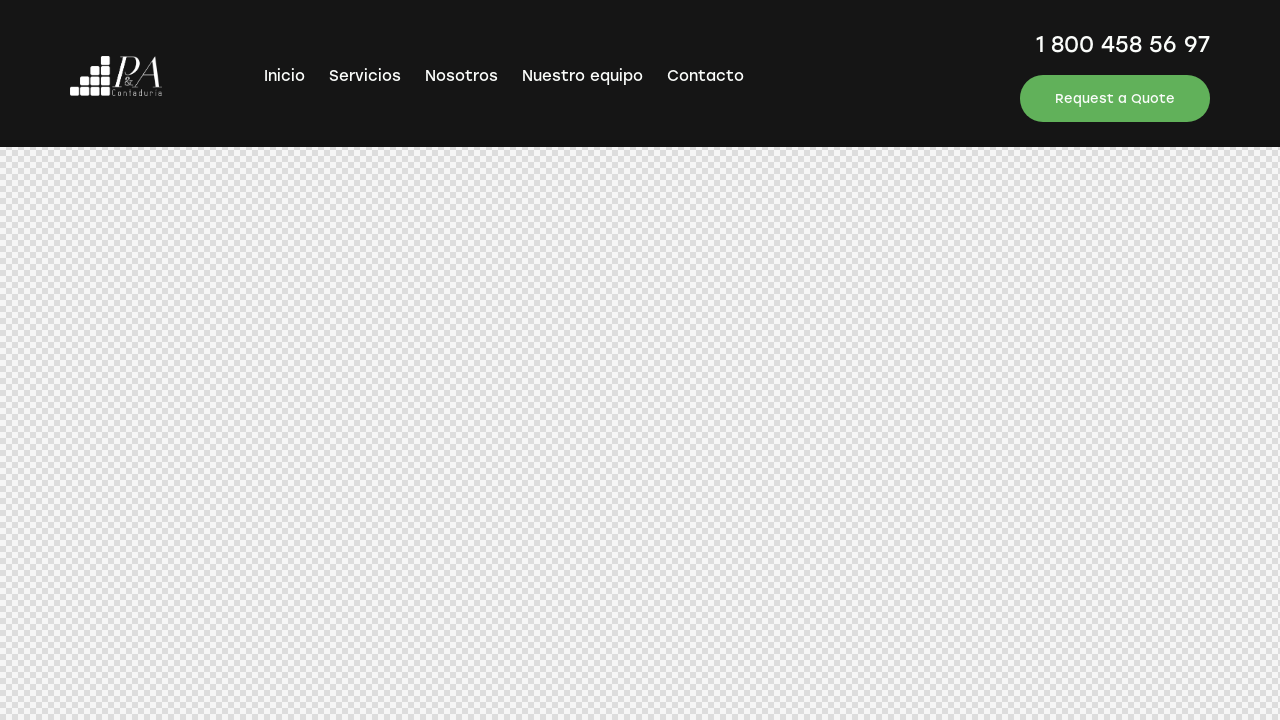

--- FILE ---
content_type: text/css
request_url: https://pya.com.mx/wp-content/themes/soleil/skins/default/css/__custom.css
body_size: 10982
content:
/* ATTENTION! This file was generated automatically! Don&#039;t change it!!!
----------------------------------------------------------------------- */
:root{--theme-var-page_width:1290px;--theme-var-page_boxed_extra:60px;--theme-var-page_fullwide_max:1920px;--theme-var-page_fullwide_extra:60px;--theme-var-sidebar_width:410px;--theme-var-grid_gap:30px;--theme-var-rad:0px;--theme-var-sidebar_proportional:1;--theme-var-rad_koef:0;--theme-var-sidebar_prc:0.31782945736434;--theme-var-sidebar_gap_prc:0.031007751937984;--theme-var-sidebar_gap_width:40px}:root{--theme-font-p_font-family:"DM Sans",sans-serif;--theme-font-p_font-size:1rem;--theme-font-p_line-height:1.647em;--theme-font-p_font-weight:400;--theme-font-p_font-style:normal;--theme-font-p_text-decoration:inherit;--theme-font-p_text-transform:none;--theme-font-p_letter-spacing:0px;--theme-font-p_margin-top:0em;--theme-font-p_margin-bottom:1.57em;--theme-font-post_font-family:inherit;--theme-font-post_font-size:inherit;--theme-font-post_line-height:inherit;--theme-font-post_font-weight:inherit;--theme-font-post_font-style:inherit;--theme-font-post_text-decoration:inherit;--theme-font-post_text-transform:inherit;--theme-font-post_letter-spacing:inherit;--theme-font-post_margin-top:inherit;--theme-font-post_margin-bottom:inherit;--theme-font-h1_font-family:stolzl,sans-serif;--theme-font-h1_font-size:3.353em;--theme-font-h1_line-height:1.053em;--theme-font-h1_font-weight:500;--theme-font-h1_font-style:normal;--theme-font-h1_text-decoration:none;--theme-font-h1_text-transform:none;--theme-font-h1_letter-spacing:-0.03em;--theme-font-h1_margin-top:1.04em;--theme-font-h1_margin-bottom:0.55em;--theme-font-h2_font-family:stolzl,sans-serif;--theme-font-h2_font-size:2.765em;--theme-font-h2_line-height:1.021em;--theme-font-h2_font-weight:500;--theme-font-h2_font-style:normal;--theme-font-h2_text-decoration:none;--theme-font-h2_text-transform:none;--theme-font-h2_letter-spacing:-0.03em;--theme-font-h2_margin-top:0.67em;--theme-font-h2_margin-bottom:0.68em;--theme-font-h3_font-family:stolzl,sans-serif;--theme-font-h3_font-size:2.059em;--theme-font-h3_line-height:1.086em;--theme-font-h3_font-weight:500;--theme-font-h3_font-style:normal;--theme-font-h3_text-decoration:none;--theme-font-h3_text-transform:none;--theme-font-h3_letter-spacing:-0.03em;--theme-font-h3_margin-top:0.94em;--theme-font-h3_margin-bottom:0.85em;--theme-font-h4_font-family:stolzl,sans-serif;--theme-font-h4_font-size:1.647em;--theme-font-h4_line-height:1.214em;--theme-font-h4_font-weight:500;--theme-font-h4_font-style:normal;--theme-font-h4_text-decoration:none;--theme-font-h4_text-transform:none;--theme-font-h4_letter-spacing:-0.03em;--theme-font-h4_margin-top:1.15em;--theme-font-h4_margin-bottom:0.95em;--theme-font-h5_font-family:stolzl,sans-serif;--theme-font-h5_font-size:1.412em;--theme-font-h5_line-height:1.208em;--theme-font-h5_font-weight:500;--theme-font-h5_font-style:normal;--theme-font-h5_text-decoration:none;--theme-font-h5_text-transform:none;--theme-font-h5_letter-spacing:-0.03em;--theme-font-h5_margin-top:1.3em;--theme-font-h5_margin-bottom:1.1em;--theme-font-h6_font-family:stolzl,sans-serif;--theme-font-h6_font-size:1.118em;--theme-font-h6_line-height:1.474em;--theme-font-h6_font-weight:500;--theme-font-h6_font-style:normal;--theme-font-h6_text-decoration:none;--theme-font-h6_text-transform:none;--theme-font-h6_letter-spacing:-0.03em;--theme-font-h6_margin-top:1.75em;--theme-font-h6_margin-bottom:1.1em;--theme-font-logo_font-family:stolzl,sans-serif;--theme-font-logo_font-size:1.7em;--theme-font-logo_line-height:1.25em;--theme-font-logo_font-weight:500;--theme-font-logo_font-style:normal;--theme-font-logo_text-decoration:none;--theme-font-logo_text-transform:none;--theme-font-logo_letter-spacing:0px;--theme-font-logo_margin-top:inherit;--theme-font-logo_margin-bottom:inherit;--theme-font-button_font-family:stolzl,sans-serif;--theme-font-button_font-size:14px;--theme-font-button_line-height:21px;--theme-font-button_font-weight:400;--theme-font-button_font-style:normal;--theme-font-button_text-decoration:none;--theme-font-button_text-transform:none;--theme-font-button_letter-spacing:0px;--theme-font-button_margin-top:inherit;--theme-font-button_margin-bottom:inherit;--theme-font-input_font-family:inherit;--theme-font-input_font-size:16px;--theme-font-input_line-height:1.5em;--theme-font-input_font-weight:400;--theme-font-input_font-style:normal;--theme-font-input_text-decoration:none;--theme-font-input_text-transform:none;--theme-font-input_letter-spacing:0.1px;--theme-font-input_margin-top:inherit;--theme-font-input_margin-bottom:inherit;--theme-font-info_font-family:inherit;--theme-font-info_font-size:14px;--theme-font-info_line-height:1.5em;--theme-font-info_font-weight:400;--theme-font-info_font-style:normal;--theme-font-info_text-decoration:none;--theme-font-info_text-transform:none;--theme-font-info_letter-spacing:0px;--theme-font-info_margin-top:0.4em;--theme-font-info_margin-bottom:inherit;--theme-font-menu_font-family:stolzl,sans-serif;--theme-font-menu_font-size:15px;--theme-font-menu_line-height:1.5em;--theme-font-menu_font-weight:400;--theme-font-menu_font-style:normal;--theme-font-menu_text-decoration:none;--theme-font-menu_text-transform:none;--theme-font-menu_letter-spacing:0px;--theme-font-menu_margin-top:inherit;--theme-font-menu_margin-bottom:inherit;--theme-font-submenu_font-family:"DM Sans",sans-serif;--theme-font-submenu_font-size:15px;--theme-font-submenu_line-height:1.5em;--theme-font-submenu_font-weight:400;--theme-font-submenu_font-style:normal;--theme-font-submenu_text-decoration:none;--theme-font-submenu_text-transform:none;--theme-font-submenu_letter-spacing:0px;--theme-font-submenu_margin-top:inherit;--theme-font-submenu_margin-bottom:inherit;--theme-font-other_font-family:inherit;--theme-font-other_font-size:inherit;--theme-font-other_line-height:inherit;--theme-font-other_font-weight:inherit;--theme-font-other_font-style:inherit;--theme-font-other_text-decoration:inherit;--theme-font-other_text-transform:inherit;--theme-font-other_letter-spacing:inherit;--theme-font-other_margin-top:inherit;--theme-font-other_margin-bottom:inherit}body{font-family:"DM Sans",sans-serif;font-size:1rem;font-weight:400;font-style:normal;line-height:1.647em;text-transform:none;letter-spacing:0px}p,ul,ol,dl,blockquote,address,.wp-block-button,.wp-block-cover,.wp-block-image,.wp-block-video,.wp-block-search,.wp-block-archives,.wp-block-archives-dropdown,.wp-block-categories,.wp-block-calendar,.wp-block-media-text{margin-top:0em;margin-bottom:1.57em}p[style*="font-size"],.has-small-font-size,.has-normal-font-size,.has-medium-font-size{line-height:1.647em}h1,.front_page_section_caption{font-family:stolzl,sans-serif;font-size:3.353em;font-weight:500;font-style:normal;line-height:1.053em;text-decoration:none;text-transform:none;letter-spacing:-0.03em;margin-top:1.04em;margin-bottom:0.55em}h2{font-family:stolzl,sans-serif;font-size:2.765em;font-weight:500;font-style:normal;line-height:1.021em;text-decoration:none;text-transform:none;letter-spacing:-0.03em;margin-top:0.67em;margin-bottom:0.68em}h3{font-family:stolzl,sans-serif;font-size:2.059em;font-weight:500;font-style:normal;line-height:1.086em;text-decoration:none;text-transform:none;letter-spacing:-0.03em;margin-top:0.94em;margin-bottom:0.85em}h4{font-family:stolzl,sans-serif;font-size:1.647em;font-weight:500;font-style:normal;line-height:1.214em;text-decoration:none;text-transform:none;letter-spacing:-0.03em;margin-top:1.15em;margin-bottom:0.95em}h5{font-family:stolzl,sans-serif;font-size:1.412em;font-weight:500;font-style:normal;line-height:1.208em;text-decoration:none;text-transform:none;letter-spacing:-0.03em;margin-top:1.3em;margin-bottom:1.1em}h6{font-family:stolzl,sans-serif;font-size:1.118em;font-weight:500;font-style:normal;line-height:1.474em;text-decoration:none;text-transform:none;letter-spacing:-0.03em;margin-top:1.75em;margin-bottom:1.1em}input[type="text"],input[type="number"],input[type="email"],input[type="url"],input[type="tel"],input[type="search"],input[type="password"],textarea,textarea.wp-editor-area,.select_container,select,.select_container select{font-size:16px;font-weight:400;font-style:normal;line-height:1.5em;text-decoration:none;text-transform:none;letter-spacing:0.1px}.sc_item_pagination_load_more .nav-links,.nav-links-more .nav-load-more,.nav-links-more .woocommerce-load-more,.woocommerce-links-more .woocommerce-load-more,.sidebar_small_screen_above .sidebar_control,.trx_addons_popup_form_field_submit .submit_button,.simple_text_link,.show_comments_single .show_comments_button,form button:not(.components-button),input[type="button"],input[type="reset"],input[type="submit"],.theme_button,.sc_layouts_row .sc_button,.sc_portfolio_preview_show .post_readmore,.wp-block-button__link,.post_item .more-link,div.esg-filter-wrapper .esg-filterbutton>span,.mptt-navigation-tabs li a,.soleil_tabs .soleil_tabs_titles li a{font-family:stolzl,sans-serif;font-size:14px;font-weight:400;font-style:normal;line-height:21px;text-decoration:none;text-transform:none;letter-spacing:0px}.adp-popup-type-notification-box .adp-popup-button,.adp-popup-type-notification-bar .adp-popup-button,#sb_instagram[data-shortcode-atts*="feedOne"] .sbi_follow_btn a,#sb_instagram.feedOne .sbi_follow_btn a,.post-more-link,.nav-links-old,.latepoint-book-button,.round-square-2 .elementor-button{font-family:stolzl,sans-serif}.top_panel .slider_engine_revo .slide_title{font-family:stolzl,sans-serif}blockquote{}.sc_layouts_cart_items_short,.sc_layouts_menu_nav>li[class*="columns-"] li.menu-item-has-children>a,.sc_layouts_menu_nav li.menu-collapse li[class*="columns-"] li.menu-item-has-children>a,.sticky_socials_wrap.sticky_socials_modern .social_item .social_name,.search_modern .search_wrap .search_field,.search_style_fullscreen.search_opened .search_field,.comments_list_wrap .comment_reply,.author_info .author_label,.nav-links-single .nav-links .nav-arrow-label,.post_item_single .post_tags_single a,.sc_layouts_row_type_compact .sc_layouts_item_details,.post_meta_item.post_categories,div.esg-filters,.woocommerce nav.woocommerce-pagination ul,.comments_pagination,.nav-links,.page_links,.wp-playlist.wp-audio-playlist .wp-playlist-tracks,.wp-playlist.wp-audio-playlist .wp-playlist-item-title,.mejs-container *,.format-audio .post_featured .post_audio_author,.single-format-audio .post_featured .post_audio_author,.sc_layouts_blog_item_featured .post_featured .post_audio_author,#powerTip .box_view_html,.widget_product_tag_cloud,.widget_tag_cloud,.wp-block-tag-cloud,.custom-html-widget .extra_item,.post_meta_item.post_author,.post_info_item.post_info_posted_by,.post_info_item.post_categories,table th,mark,ins,.logo_text,.theme_button_close_text,.post_price.price,.theme_scroll_down,.post_meta_item .post_sponsored_label,.latepoint-lightbox-w h1,.latepoint-lightbox-w h2,.latepoint-lightbox-w h3,.latepoint-lightbox-w h4,.latepoint-lightbox-w h5,.latepoint-lightbox-w h6,.has-drop-cap:not(:focus):first-letter,.widget_calendar caption,.wp-block-calendar caption,.sc_layouts_title .breadcrumbs,blockquote>cite,blockquote>p>cite,blockquote>.wp-block-pullquote__citation,.wp-block-quote .wp-block-quote__citation{font-family:stolzl,sans-serif}.post_meta{font-size:14px;font-weight:400;font-style:normal;line-height:1.5em;text-decoration:none;text-transform:none;letter-spacing:0px;margin-top:0.4em}.post-date,.rss-date,.post_date,.post_meta_item,.post_meta .vc_inline-link,.comments_list_wrap .comment_date,.comments_list_wrap .comment_time,.comments_list_wrap .comment_counters,.top_panel .slider_engine_revo .slide_subtitle,.logo_slogan,.trx_addons_audio_player .audio_author,.post_item_single .post_content .post_meta,.author_bio .author_link,.comments_list_wrap .comment_posted,.comments_list_wrap .comment_reply{}.wpgdprc,option,fieldset legend,figure figcaption,.wp-caption .wp-caption-text,.wp-caption .wp-caption-dd,.wp-caption-overlay .wp-caption .wp-caption-text,.wp-caption-overlay .wp-caption .wp-caption-dd,.wp-playlist.wp-audio-playlist .wp-playlist-tracks .wp-playlist-item-artist,.backstage-customizer-access-wrapper .backstage-customizer-access-button,.latepoint-w,.search_wrap .search_results .post_meta_item{font-family:"DM Sans",sans-serif}.logo_text{font-family:stolzl,sans-serif;font-size:1.7em;font-weight:500;font-style:normal;line-height:1.25em;text-decoration:none;text-transform:none;letter-spacing:0px}.logo_footer_text{font-family:stolzl,sans-serif}.sc_layouts_menu_dir_vertical.sc_layouts_submenu_dropdown .sc_layouts_menu_nav>li>ul{font-family:stolzl,sans-serif}.menu_main_nav_area>ul,.sc_layouts_menu_nav,.sc_layouts_menu_dir_vertical .sc_layouts_menu_nav{font-family:stolzl,sans-serif;font-size:15px;line-height:1.5em}.menu_main_nav>li>a,.sc_layouts_menu_nav>li>a{font-weight:400;font-style:normal;text-decoration:none;text-transform:none;letter-spacing:0px}.sc_layouts_menu_nav>li.current-menu-item>a,.sc_layouts_menu_nav>li.current-menu-parent>a,.sc_layouts_menu_nav>li.current-menu-ancestor>a,.menu_main_nav>li[class*="current-menu-"]>a .sc_layouts_menu_item_description,.sc_layouts_menu_nav>li[class*="current-menu-"]>a .sc_layouts_menu_item_description{font-weight:400}.menu_main_nav>li>ul,.sc_layouts_menu_nav>li>ul,.sc_layouts_menu_popup .sc_layouts_menu_nav{font-family:"DM Sans",sans-serif;font-size:15px;line-height:1.5em}.menu_main_nav>li ul>li>a,.sc_layouts_menu_nav>li ul>li>a,.sc_layouts_menu_popup .sc_layouts_menu_nav>li>a{font-weight:400;font-style:normal;text-decoration:none;text-transform:none;letter-spacing:0px}.sc_layouts_panel_menu .sc_layouts_menu_dir_horizontal .sc_layouts_menu_nav>ul,.sc_layouts_panel_menu .sc_layouts_menu_dir_vertical.sc_layouts_submenu_dropdown>ul,.menu_mobile .menu_mobile_nav_area>ul{font-family:stolzl,sans-serif}.sc_layouts_panel_menu .sc_layouts_menu_dir_horizontal .sc_layouts_menu_nav>li>ul,.sc_layouts_panel_menu .sc_layouts_menu_dir_vertical.sc_layouts_submenu_dropdown>ul>li ul,.menu_mobile .menu_mobile_nav_area>ul>li ul{font-family:"DM Sans",sans-serif}.sc_layouts_cart_items_short,[class*="trx_addons_title_with_link"],.sc_price_item_price .sc_price_item_price_after,.sc_price_item .sc_price_item_subtitle,.sc_dishes_compact .sc_services_item_title,.sc_services_iconed .sc_services_item_title,.sc_services .sc_services_item_subtitle,.sc_testimonials_item_author_subtitle,.sc_icons_plain .sc_icons_item:not(.sc_icons_item_linked) .sc_icons_item_link,.sc_hotspot_item_popup .sc_hotspot_item_subtitle .post_meta_item{font-family:"DM Sans",sans-serif}.sc_testimonials_bred .sc_testimonials_item_content,.sc_testimonials_decoration .sc_testimonials_item_content,.sc_testimonials_alter2 .sc_testimonials_item_content,.sc_testimonials_alter .sc_testimonials_item_content,.sc_testimonials_fashion .sc_testimonials_item_content,.sc_testimonials_creative .sc_testimonials_item_content,.sc_testimonials_accent2 .sc_testimonials_item_content,.sc_testimonials_accent .sc_testimonials_item_content,.sc_testimonials_hover .sc_testimonials_item_content,.sc_testimonials_common .sc_testimonials_item_content,.sc_testimonials_list .sc_testimonials_item_content,.sc_testimonials_light .sc_testimonials_item_content,.sc_testimonials_extra .sc_testimonials_item_content,.sc_testimonials_plain .sc_testimonials_item_content,.sc_testimonials_simple .sc_testimonials_item_content,.sc_testimonials_default .sc_testimonials_item_content{}.trx_addons_alter_text,.widget .trx_addons_tabs .trx_addons_tabs_titles li,.trx_addons_video_list_controller_wrap .trx_addons_video_list_subtitle,.trx_addons_video_list_controller_wrap .trx_addons_video_list_image_label,.trx_addons_audio_wrap .trx_addons_audio_navigation,.services_page_tabs.trx_addons_tabs .trx_addons_tabs_titles li>a,.sc_events_item_price,.sc_events_item_date_day,.sc_events_item_meta_locality,.tabs_style_2.elementor-widget-tabs .elementor-tab-title,.trx_addons_list_parameters,.sc_events_item_more_link,.sc_events_item_meta_categories a,.scroll_to_top_style_modern,.categories_list .categories_link_more,.sc_blogger_default.sc_blogger_default_classic_time_2 .post_meta.sc_blogger_item_meta.post_meta_date,.sc_blogger_default.sc_blogger_default_classic_time .post_meta.sc_blogger_item_meta.post_meta_date,.team_member_brief_info_details .team_member_details_phone .team_member_details_value,.sc_socials.sc_socials_icons_names .social_item .social_name,.services_single .services_page_featured .sc_services_item_price,.sc_services .sc_services_item_price,.sc_services .sc_services_item_number,.sc_services_minimal .sc_services_item_subtitle,.audio_now_playing,.sc_testimonials_modern .sc_testimonials_item_content strong,.sc_testimonials_classic .sc_testimonials_item_content,.social_item.social_item_type_names .social_name,.trx_addons_message_box,.sc_countdown .sc_countdown_label,.sc_countdown_default .sc_countdown_digits,.sc_countdown_default .sc_countdown_separator,.sc_price_simple .sc_price_item_details,.toc_menu_item .toc_menu_description,.sc_recent_news .post_item .post_footer .post_meta .post_meta_item,.sc_item_subtitle,.sc_icons_item_title,.sc_price_item_title,.sc_price_item_price,.sc_courses_default .sc_courses_item_price,.sc_courses_default .trx_addons_hover_content .trx_addons_hover_links a,.sc_events_classic .sc_events_item_price,.sc_events_classic .trx_addons_hover_content .trx_addons_hover_links a,.sc_promo_modern .sc_promo_link2 span+span,.sc_skills_counter .sc_skills_total,.sc_skills_counter_alter .sc_skills_total,.sc_skills_counter_extra .sc_skills_total,.sc_skills_counter_modern .sc_skills_total,.sc_skills_counter_simple .sc_skills_total,.sc_skills_pie.sc_skills_compact_off .sc_skills_total,.sc_skills_counter_alter .sc_skills_item_title,.sc_skills_counter_extra .sc_skills_item_title,.sc_skills_counter_modern .sc_skills_item_title,.sc_skills_counter_simple .sc_skills_item_title,.sc_skills_pie.sc_skills_compact_off .sc_skills_item_title,.sc_icons_number .sc_icons_item_number,.slider_container .slide_info.slide_info_large .slide_title,.slider_style_modern .slider_controls_label span + span,.slider_pagination_wrap,.sc_slider_controller_info,.trx_addons_dropcap,.sc_hotspot_item_price,.sc_igenerator_extended .sc_igenerator_form_actions_item>a,.sc_igenerator_form_field_tags_item,.sc_igenerator_form_field_tags_label,.sc_igenerator_form_field_inner>label,.sc_tgenerator_result .sc_tgenerator_result_label,.sc_chat_form_field_prompt_label,.slide_info .slide_number,.slider_outer_titles_outside_top .slider_titles_outside_wrap .slide_cats,.h5-font-family{font-family:stolzl,sans-serif}.sc_recent_news .post_item .post_meta,.sc_courses_default .sc_courses_item_date,.courses_single .courses_page_meta,.sc_events_classic .sc_events_item_date,.sc_promo_modern .sc_promo_link2 span,.sc_skills_counter .sc_skills_item_title,.slider_style_modern .slider_controls_label span,.slider_titles_outside_wrap .slide_cats,.slider_titles_outside_wrap .slide_subtitle,.sc_slider_controller_item_info_date,.sc_testimonials_item_author_title,.sc_testimonials_item_content:before{}.slider_outer_wrap .sc_slider_controller .sc_slider_controller_item_info_date{font-size:14px;font-weight:400;font-style:normal;line-height:1.5em;text-decoration:none;text-transform:none;letter-spacing:0px}.trx_expcol_button,.sc_button:not(.sc_button_simple),.sc_button.sc_button_simple,.sc_form button{font-family:stolzl,sans-serif;font-size:14px;font-weight:400;font-style:normal;line-height:21px;text-decoration:none;text-transform:none;letter-spacing:0px}.sc_tgenerator_result .sc_tgenerator_result_copy .sc_button,.sc_chat_form_field_prompt .sc_chat_form_field_prompt_button,.sc_tgenerator_form_field_prompt .sc_tgenerator_form_field_prompt_button,.sc_igenerator_form_field_prompt .sc_igenerator_form_field_prompt_button,.sc_igenerator_form_field_upload_image_decorator .sc_igenerator_form_field_upload_image_button,.sc_icons .sc_icons_item_more_link,.sc_services .sc_services_item_more_link,.sc_blogger	.sc_blogger_item_button .item_more_link,.sc_promo_modern .sc_promo_link2{font-family:stolzl,sans-serif}.sc_portfolio.sc_portfolio_band .sc_portfolio_item .post_content_wrap .post_meta .post_categories{font-family:stolzl,sans-serif}.text_font .social_item.social_item_type_names .social_name,.sc_blogger.sc_blogger_portestate .post_meta_item.post_categories,.sc_icons_plain .sc_icons_item .sc_icons_item_more_link,.sc_blogger_portestate .sc_blogger_item .sc_blogger_item_content .sc_blogger_item_meta .post_categories,.slider_pagination_style_title.sc_slider_controls_light .slider_pagination_wrap .slider_pagination_bullet,.sc_title_default h5.sc_item_title_tag + .sc_title_subtitle,.sc_portfolio.sc_portfolio_simple .sc_portfolio_item .post_content_wrap .post_meta .post_categories,.sc_portfolio.sc_portfolio_default .sc_portfolio_item .post_featured .post_info .post_meta .post_categories,.sc_style_toggle .sc_blogger .sc_item_filters_wrap .sc_item_filters .sc_item_filters_header .sc_item_filters_subtitle,.sc_portfolio .sc_portfolio_item .post_meta .post_meta_item,.sc_blogger_lay_portfolio_grid .sc_blogger_item .post_meta .post_categories,.sc_blogger_lay_portfolio .sc_blogger_item .post_meta .post_categories{font-family:"DM Sans",sans-serif}.elementor-widget-progress .elementor-title,.elementor-widget-progress .elementor-progress-percentage,.elementor-widget-toggle .elementor-toggle-title,.elementor-widget-tabs .elementor-tab-title,.custom_icon_btn.elementor-widget-button .elementor-button .elementor-button-text,.elementor-widget-counter .elementor-counter-number-wrapper,.elementor-widget-counter .elementor-counter-title{font-family:stolzl,sans-serif}.elementor-widget-icon-box .elementor-widget-container .elementor-icon-box-title small{font-family:"DM Sans",sans-serif}body.edit-post-visual-editor{font-family:"DM Sans",sans-serif !important;font-size:1rem;font-weight:400;font-style:normal;line-height:1.647em;text-transform:none;letter-spacing:0px}.editor-post-title__block .editor-post-title__input{font-family:stolzl,sans-serif;font-size:3.353em;font-weight:500;font-style:normal}.block-editor-block-list__block{margin-top:0em;margin-bottom:1.57em}form.mc4wp-form .mc4wp-form-fields input[type="email"]{font-size:16px;font-weight:400;font-style:normal;line-height:1.5em;text-decoration:none;text-transform:none;letter-spacing:0.1px}form.mc4wp-form .mc4wp-form-fields input[type="submit"]{font-family:stolzl,sans-serif;font-size:14px;font-weight:400;font-style:normal;line-height:21px;text-decoration:none;text-transform:none;letter-spacing:0px}#style-5.mc4wp-form .mc4wp-form-fields input[type="email"]{font-family:stolzl,sans-serif}.wpcf7 span.wpcf7-not-valid-tip,div.wpcf7-response-output{font-family:stolzl,sans-serif}.scheme_default,body.scheme_default{--theme-color-bg_color:#E7F0E9;--theme-color-bd_color:#BFCBC2;--theme-color-text:#54655E;--theme-color-text_light:#708079;--theme-color-text_dark:#10271D;--theme-color-text_link:#80AA45;--theme-color-text_hover:#689030;--theme-color-text_link2:#E65E36;--theme-color-text_hover2:#C7451F;--theme-color-text_link3:#3B715A;--theme-color-text_hover3:#22523D;--theme-color-alter_bg_color:#ffffff;--theme-color-alter_bg_hover:#D6E2D9;--theme-color-alter_bd_color:#BFCBC2;--theme-color-alter_bd_hover:#DCDCDC;--theme-color-alter_text:#54655E;--theme-color-alter_light:#708079;--theme-color-alter_dark:#10271D;--theme-color-alter_link:#80AA45;--theme-color-alter_hover:#689030;--theme-color-alter_link2:#E65E36;--theme-color-alter_hover2:#C7451F;--theme-color-alter_link3:#3B715A;--theme-color-alter_hover3:#22523D;--theme-color-extra_bg_color:#10271D;--theme-color-extra_bg_hover:#2B341C;--theme-color-extra_bd_color:#33392C;--theme-color-extra_bd_hover:#575B50;--theme-color-extra_text:#C7CCCA;--theme-color-extra_light:#6A6F67;--theme-color-extra_dark:#FAFCFA;--theme-color-extra_link:#80AA45;--theme-color-extra_hover:#FAFCFA;--theme-color-extra_link2:#80d572;--theme-color-extra_hover2:#8be77c;--theme-color-extra_link3:#ddb837;--theme-color-extra_hover3:#eec432;--theme-color-input_bg_color:transparent;--theme-color-input_bg_hover:transparent;--theme-color-input_bd_color:#BFCBC2;--theme-color-input_bd_hover:#10271D;--theme-color-input_text:#708079;--theme-color-input_light:#708079;--theme-color-input_dark:#10271D;--theme-color-inverse_bd_color:#67bcc1;--theme-color-inverse_bd_hover:#5aa4a9;--theme-color-inverse_text:#54655e;--theme-color-inverse_light:#708079;--theme-color-inverse_dark:#10271D;--theme-color-inverse_link:#FAFCFA;--theme-color-inverse_hover:#FAFCFA;--theme-color-bg_color_0:rgba(231,240,233,0);--theme-color-bg_color_02:rgba(231,240,233,0.2);--theme-color-bg_color_07:rgba(231,240,233,0.7);--theme-color-bg_color_08:rgba(231,240,233,0.8);--theme-color-bg_color_09:rgba(231,240,233,0.9);--theme-color-alter_bg_color_07:rgba(255,255,255,0.7);--theme-color-alter_bg_color_04:rgba(255,255,255,0.4);--theme-color-alter_bg_color_00:rgba(255,255,255,0);--theme-color-alter_bg_color_02:rgba(255,255,255,0.2);--theme-color-alter_bd_color_02:rgba(191,203,194,0.2);--theme-color-alter_dark_015:rgba(16,39,29,0.15);--theme-color-alter_dark_02:rgba(16,39,29,0.2);--theme-color-alter_dark_05:rgba(16,39,29,0.5);--theme-color-alter_dark_08:rgba(16,39,29,0.8);--theme-color-alter_link_02:rgba(128,170,69,0.2);--theme-color-alter_link_07:rgba(128,170,69,0.7);--theme-color-extra_bg_color_05:rgba(16,39,29,0.5);--theme-color-extra_bg_color_07:rgba(16,39,29,0.7);--theme-color-extra_link_02:rgba(128,170,69,0.2);--theme-color-extra_link_07:rgba(128,170,69,0.7);--theme-color-text_dark_003:rgba(16,39,29,0.03);--theme-color-text_dark_005:rgba(16,39,29,0.05);--theme-color-text_dark_008:rgba(16,39,29,0.08);--theme-color-text_dark_015:rgba(16,39,29,0.15);--theme-color-text_dark_02:rgba(16,39,29,0.2);--theme-color-text_dark_03:rgba(16,39,29,0.3);--theme-color-text_dark_05:rgba(16,39,29,0.5);--theme-color-text_dark_07:rgba(16,39,29,0.7);--theme-color-text_dark_08:rgba(16,39,29,0.8);--theme-color-text_link_007:rgba(128,170,69,0.07);--theme-color-text_link_02:rgba(128,170,69,0.2);--theme-color-text_link_03:rgba(128,170,69,0.3);--theme-color-text_link_04:rgba(128,170,69,0.4);--theme-color-text_link_07:rgba(128,170,69,0.7);--theme-color-text_link2_007:rgba(230,94,54,0.07);--theme-color-text_link2_02:rgba(230,94,54,0.2);--theme-color-text_link2_085:rgba(230,94,54,0.85);--theme-color-text_link2_000:rgba(230,94,54,0);--theme-color-text_link2_03:rgba(230,94,54,0.3);--theme-color-text_link2_05:rgba(230,94,54,0.5);--theme-color-text_link3_007:rgba(59,113,90,0.07);--theme-color-text_link3_02:rgba(59,113,90,0.2);--theme-color-text_link3_03:rgba(59,113,90,0.3);--theme-color-inverse_text_03:rgba(84,101,94,0.3);--theme-color-inverse_link_08:rgba(250,252,250,0.8);--theme-color-inverse_hover_08:rgba(250,252,250,0.8);--theme-color-text_dark_blend:#173328;--theme-color-text_link_blend:#8bb854;--theme-color-alter_link_blend:#8bb854}.scheme_dark,body.scheme_dark{--theme-color-bg_color:#13190A;--theme-color-bd_color:#33392C;--theme-color-text:#C7CCCA;--theme-color-text_light:#6A6F67;--theme-color-text_dark:#FAFCFA;--theme-color-text_link:#80AA45;--theme-color-text_hover:#689030;--theme-color-text_link2:#E65E36;--theme-color-text_hover2:#C7451F;--theme-color-text_link3:#3B715A;--theme-color-text_hover3:#22523D;--theme-color-alter_bg_color:#1E2710;--theme-color-alter_bg_hover:#2B341C;--theme-color-alter_bd_color:#33392C;--theme-color-alter_bd_hover:#575B50;--theme-color-alter_text:#C7CCCA;--theme-color-alter_light:#6A6F67;--theme-color-alter_dark:#FAFCFA;--theme-color-alter_link:#80AA45;--theme-color-alter_hover:#689030;--theme-color-alter_link2:#E65E36;--theme-color-alter_hover2:#C7451F;--theme-color-alter_link3:#3B715A;--theme-color-alter_hover3:#22523D;--theme-color-extra_bg_color:#10271D;--theme-color-extra_bg_hover:#2B341C;--theme-color-extra_bd_color:#33392C;--theme-color-extra_bd_hover:#575B50;--theme-color-extra_text:#C7CCCA;--theme-color-extra_light:#6A6F67;--theme-color-extra_dark:#FAFCFA;--theme-color-extra_link:#80AA45;--theme-color-extra_hover:#FAFCFA;--theme-color-extra_link2:#80d572;--theme-color-extra_hover2:#8be77c;--theme-color-extra_link3:#ddb837;--theme-color-extra_hover3:#eec432;--theme-color-input_bg_color:transparent;--theme-color-input_bg_hover:transparent;--theme-color-input_bd_color:#33392C;--theme-color-input_bd_hover:#33392C;--theme-color-input_text:#C7CCCA;--theme-color-input_light:#C7CCCA;--theme-color-input_dark:#FAFCFA;--theme-color-inverse_bd_color:#e36650;--theme-color-inverse_bd_hover:#cb5b47;--theme-color-inverse_text:#FAFCFA;--theme-color-inverse_light:#708079;--theme-color-inverse_dark:#10271D;--theme-color-inverse_link:#FAFCFA;--theme-color-inverse_hover:#10271D;--theme-color-bg_color_0:rgba(19,25,10,0);--theme-color-bg_color_02:rgba(19,25,10,0.2);--theme-color-bg_color_07:rgba(19,25,10,0.7);--theme-color-bg_color_08:rgba(19,25,10,0.8);--theme-color-bg_color_09:rgba(19,25,10,0.9);--theme-color-alter_bg_color_07:rgba(30,39,16,0.7);--theme-color-alter_bg_color_04:rgba(30,39,16,0.4);--theme-color-alter_bg_color_00:rgba(30,39,16,0);--theme-color-alter_bg_color_02:rgba(30,39,16,0.2);--theme-color-alter_bd_color_02:rgba(51,57,44,0.2);--theme-color-alter_dark_015:rgba(250,252,250,0.15);--theme-color-alter_dark_02:rgba(250,252,250,0.2);--theme-color-alter_dark_05:rgba(250,252,250,0.5);--theme-color-alter_dark_08:rgba(250,252,250,0.8);--theme-color-alter_link_02:rgba(128,170,69,0.2);--theme-color-alter_link_07:rgba(128,170,69,0.7);--theme-color-extra_bg_color_05:rgba(16,39,29,0.5);--theme-color-extra_bg_color_07:rgba(16,39,29,0.7);--theme-color-extra_link_02:rgba(128,170,69,0.2);--theme-color-extra_link_07:rgba(128,170,69,0.7);--theme-color-text_dark_003:rgba(250,252,250,0.03);--theme-color-text_dark_005:rgba(250,252,250,0.05);--theme-color-text_dark_008:rgba(250,252,250,0.08);--theme-color-text_dark_015:rgba(250,252,250,0.15);--theme-color-text_dark_02:rgba(250,252,250,0.2);--theme-color-text_dark_03:rgba(250,252,250,0.3);--theme-color-text_dark_05:rgba(250,252,250,0.5);--theme-color-text_dark_07:rgba(250,252,250,0.7);--theme-color-text_dark_08:rgba(250,252,250,0.8);--theme-color-text_link_007:rgba(128,170,69,0.07);--theme-color-text_link_02:rgba(128,170,69,0.2);--theme-color-text_link_03:rgba(128,170,69,0.3);--theme-color-text_link_04:rgba(128,170,69,0.4);--theme-color-text_link_07:rgba(128,170,69,0.7);--theme-color-text_link2_007:rgba(230,94,54,0.07);--theme-color-text_link2_02:rgba(230,94,54,0.2);--theme-color-text_link2_085:rgba(230,94,54,0.85);--theme-color-text_link2_000:rgba(230,94,54,0);--theme-color-text_link2_03:rgba(230,94,54,0.3);--theme-color-text_link2_05:rgba(230,94,54,0.5);--theme-color-text_link3_007:rgba(59,113,90,0.07);--theme-color-text_link3_02:rgba(59,113,90,0.2);--theme-color-text_link3_03:rgba(59,113,90,0.3);--theme-color-inverse_text_03:rgba(250,252,250,0.3);--theme-color-inverse_link_08:rgba(250,252,250,0.8);--theme-color-inverse_hover_08:rgba(16,39,29,0.8);--theme-color-text_dark_blend:#ffffff;--theme-color-text_link_blend:#8bb854;--theme-color-alter_link_blend:#8bb854}.scheme_light,body.scheme_light{--theme-color-bg_color:#ffffff;--theme-color-bd_color:#BFCBC2;--theme-color-text:#54655E;--theme-color-text_light:#708079;--theme-color-text_dark:#10271D;--theme-color-text_link:#80AA45;--theme-color-text_hover:#689030;--theme-color-text_link2:#E65E36;--theme-color-text_hover2:#C7451F;--theme-color-text_link3:#3B715A;--theme-color-text_hover3:#22523D;--theme-color-alter_bg_color:#E7F0E9;--theme-color-alter_bg_hover:#ffffff;--theme-color-alter_bd_color:#BFCBC2;--theme-color-alter_bd_hover:#DCDCDC;--theme-color-alter_text:#54655E;--theme-color-alter_light:#708079;--theme-color-alter_dark:#10271D;--theme-color-alter_link:#80AA45;--theme-color-alter_hover:#689030;--theme-color-alter_link2:#E65E36;--theme-color-alter_hover2:#C7451F;--theme-color-alter_link3:#3B715A;--theme-color-alter_hover3:#22523D;--theme-color-extra_bg_color:#10271D;--theme-color-extra_bg_hover:#2B341C;--theme-color-extra_bd_color:#33392C;--theme-color-extra_bd_hover:#575B50;--theme-color-extra_text:#C7CCCA;--theme-color-extra_light:#6A6F67;--theme-color-extra_dark:#FAFCFA;--theme-color-extra_link:#80AA45;--theme-color-extra_hover:#ffffff;--theme-color-extra_link2:#80d572;--theme-color-extra_hover2:#8be77c;--theme-color-extra_link3:#ddb837;--theme-color-extra_hover3:#eec432;--theme-color-input_bg_color:transparent;--theme-color-input_bg_hover:transparent;--theme-color-input_bd_color:#BFCBC2;--theme-color-input_bd_hover:#10271D;--theme-color-input_text:#708079;--theme-color-input_light:#708079;--theme-color-input_dark:#10271D;--theme-color-inverse_bd_color:#67bcc1;--theme-color-inverse_bd_hover:#5aa4a9;--theme-color-inverse_text:#54655e;--theme-color-inverse_light:#708079;--theme-color-inverse_dark:#10271D;--theme-color-inverse_link:#FAFCFA;--theme-color-inverse_hover:#FAFCFA;--theme-color-bg_color_0:rgba(255,255,255,0);--theme-color-bg_color_02:rgba(255,255,255,0.2);--theme-color-bg_color_07:rgba(255,255,255,0.7);--theme-color-bg_color_08:rgba(255,255,255,0.8);--theme-color-bg_color_09:rgba(255,255,255,0.9);--theme-color-alter_bg_color_07:rgba(231,240,233,0.7);--theme-color-alter_bg_color_04:rgba(231,240,233,0.4);--theme-color-alter_bg_color_00:rgba(231,240,233,0);--theme-color-alter_bg_color_02:rgba(231,240,233,0.2);--theme-color-alter_bd_color_02:rgba(191,203,194,0.2);--theme-color-alter_dark_015:rgba(16,39,29,0.15);--theme-color-alter_dark_02:rgba(16,39,29,0.2);--theme-color-alter_dark_05:rgba(16,39,29,0.5);--theme-color-alter_dark_08:rgba(16,39,29,0.8);--theme-color-alter_link_02:rgba(128,170,69,0.2);--theme-color-alter_link_07:rgba(128,170,69,0.7);--theme-color-extra_bg_color_05:rgba(16,39,29,0.5);--theme-color-extra_bg_color_07:rgba(16,39,29,0.7);--theme-color-extra_link_02:rgba(128,170,69,0.2);--theme-color-extra_link_07:rgba(128,170,69,0.7);--theme-color-text_dark_003:rgba(16,39,29,0.03);--theme-color-text_dark_005:rgba(16,39,29,0.05);--theme-color-text_dark_008:rgba(16,39,29,0.08);--theme-color-text_dark_015:rgba(16,39,29,0.15);--theme-color-text_dark_02:rgba(16,39,29,0.2);--theme-color-text_dark_03:rgba(16,39,29,0.3);--theme-color-text_dark_05:rgba(16,39,29,0.5);--theme-color-text_dark_07:rgba(16,39,29,0.7);--theme-color-text_dark_08:rgba(16,39,29,0.8);--theme-color-text_link_007:rgba(128,170,69,0.07);--theme-color-text_link_02:rgba(128,170,69,0.2);--theme-color-text_link_03:rgba(128,170,69,0.3);--theme-color-text_link_04:rgba(128,170,69,0.4);--theme-color-text_link_07:rgba(128,170,69,0.7);--theme-color-text_link2_007:rgba(230,94,54,0.07);--theme-color-text_link2_02:rgba(230,94,54,0.2);--theme-color-text_link2_085:rgba(230,94,54,0.85);--theme-color-text_link2_000:rgba(230,94,54,0);--theme-color-text_link2_03:rgba(230,94,54,0.3);--theme-color-text_link2_05:rgba(230,94,54,0.5);--theme-color-text_link3_007:rgba(59,113,90,0.07);--theme-color-text_link3_02:rgba(59,113,90,0.2);--theme-color-text_link3_03:rgba(59,113,90,0.3);--theme-color-inverse_text_03:rgba(84,101,94,0.3);--theme-color-inverse_link_08:rgba(250,252,250,0.8);--theme-color-inverse_hover_08:rgba(250,252,250,0.8);--theme-color-text_dark_blend:#173328;--theme-color-text_link_blend:#8bb854;--theme-color-alter_link_blend:#8bb854}.scheme_solar,body.scheme_solar{--theme-color-bg_color:#F5F3ED;--theme-color-bd_color:#D3D3D3;--theme-color-text:#6B6E71;--theme-color-text_light:#828487;--theme-color-text_dark:#090601;--theme-color-text_link:#E0A300;--theme-color-text_hover:#CC8D00;--theme-color-text_link2:#61B15A;--theme-color-text_hover2:#3C7E36;--theme-color-text_link3:#5E713B;--theme-color-text_hover3:#455528;--theme-color-alter_bg_color:#ffffff;--theme-color-alter_bg_hover:#E6E5E1;--theme-color-alter_bd_color:#D3D3D3;--theme-color-alter_bd_hover:#B4B4B4;--theme-color-alter_text:#6B6E71;--theme-color-alter_light:#828487;--theme-color-alter_dark:#090601;--theme-color-alter_link:#E0A300;--theme-color-alter_hover:#CC8D00;--theme-color-alter_link2:#61B15A;--theme-color-alter_hover2:#3C7E36;--theme-color-alter_link3:#5E713B;--theme-color-alter_hover3:#455528;--theme-color-extra_bg_color:#090601;--theme-color-extra_bg_hover:#000000;--theme-color-extra_bd_color:#3F3F3F;--theme-color-extra_bd_hover:#5F5F5F;--theme-color-extra_text:#939393;--theme-color-extra_light:#888888;--theme-color-extra_dark:#FAFCFA;--theme-color-extra_link:#E0A300;--theme-color-extra_hover:#FAFCFA;--theme-color-extra_link2:#80d572;--theme-color-extra_hover2:#8be77c;--theme-color-extra_link3:#ddb837;--theme-color-extra_hover3:#eec432;--theme-color-input_bg_color:transparent;--theme-color-input_bg_hover:transparent;--theme-color-input_bd_color:#D3D3D3;--theme-color-input_bd_hover:#090601;--theme-color-input_text:#828487;--theme-color-input_light:#828487;--theme-color-input_dark:#090601;--theme-color-inverse_bd_color:#67bcc1;--theme-color-inverse_bd_hover:#5aa4a9;--theme-color-inverse_text:#54655e;--theme-color-inverse_light:#828487;--theme-color-inverse_dark:#090601;--theme-color-inverse_link:#FAFCFA;--theme-color-inverse_hover:#FAFCFA;--theme-color-bg_color_0:rgba(245,243,237,0);--theme-color-bg_color_02:rgba(245,243,237,0.2);--theme-color-bg_color_07:rgba(245,243,237,0.7);--theme-color-bg_color_08:rgba(245,243,237,0.8);--theme-color-bg_color_09:rgba(245,243,237,0.9);--theme-color-alter_bg_color_07:rgba(255,255,255,0.7);--theme-color-alter_bg_color_04:rgba(255,255,255,0.4);--theme-color-alter_bg_color_00:rgba(255,255,255,0);--theme-color-alter_bg_color_02:rgba(255,255,255,0.2);--theme-color-alter_bd_color_02:rgba(211,211,211,0.2);--theme-color-alter_dark_015:rgba(9,6,1,0.15);--theme-color-alter_dark_02:rgba(9,6,1,0.2);--theme-color-alter_dark_05:rgba(9,6,1,0.5);--theme-color-alter_dark_08:rgba(9,6,1,0.8);--theme-color-alter_link_02:rgba(224,163,0,0.2);--theme-color-alter_link_07:rgba(224,163,0,0.7);--theme-color-extra_bg_color_05:rgba(9,6,1,0.5);--theme-color-extra_bg_color_07:rgba(9,6,1,0.7);--theme-color-extra_link_02:rgba(224,163,0,0.2);--theme-color-extra_link_07:rgba(224,163,0,0.7);--theme-color-text_dark_003:rgba(9,6,1,0.03);--theme-color-text_dark_005:rgba(9,6,1,0.05);--theme-color-text_dark_008:rgba(9,6,1,0.08);--theme-color-text_dark_015:rgba(9,6,1,0.15);--theme-color-text_dark_02:rgba(9,6,1,0.2);--theme-color-text_dark_03:rgba(9,6,1,0.3);--theme-color-text_dark_05:rgba(9,6,1,0.5);--theme-color-text_dark_07:rgba(9,6,1,0.7);--theme-color-text_dark_08:rgba(9,6,1,0.8);--theme-color-text_link_007:rgba(224,163,0,0.07);--theme-color-text_link_02:rgba(224,163,0,0.2);--theme-color-text_link_03:rgba(224,163,0,0.3);--theme-color-text_link_04:rgba(224,163,0,0.4);--theme-color-text_link_07:rgba(224,163,0,0.7);--theme-color-text_link2_007:rgba(97,177,90,0.07);--theme-color-text_link2_02:rgba(97,177,90,0.2);--theme-color-text_link2_085:rgba(97,177,90,0.85);--theme-color-text_link2_000:rgba(97,177,90,0);--theme-color-text_link2_03:rgba(97,177,90,0.3);--theme-color-text_link2_05:rgba(97,177,90,0.5);--theme-color-text_link3_007:rgba(94,113,59,0.07);--theme-color-text_link3_02:rgba(94,113,59,0.2);--theme-color-text_link3_03:rgba(94,113,59,0.3);--theme-color-inverse_text_03:rgba(84,101,94,0.3);--theme-color-inverse_link_08:rgba(250,252,250,0.8);--theme-color-inverse_hover_08:rgba(250,252,250,0.8);--theme-color-text_dark_blend:#171104;--theme-color-text_link_blend:#edb90c;--theme-color-alter_link_blend:#edb90c}.scheme_solar_dark,body.scheme_solar_dark{--theme-color-bg_color:#151515;--theme-color-bd_color:#3F3F3F;--theme-color-text:#939393;--theme-color-text_light:#888888;--theme-color-text_dark:#FAFCFA;--theme-color-text_link:#E0A300;--theme-color-text_hover:#CC8D00;--theme-color-text_link2:#61B15A;--theme-color-text_hover2:#3C7E36;--theme-color-text_link3:#5E713B;--theme-color-text_hover3:#455528;--theme-color-alter_bg_color:#1C1C1C;--theme-color-alter_bg_hover:#000000;--theme-color-alter_bd_color:#3F3F3F;--theme-color-alter_bd_hover:#5F5F5F;--theme-color-alter_text:#939393;--theme-color-alter_light:#888888;--theme-color-alter_dark:#FAFCFA;--theme-color-alter_link:#E0A300;--theme-color-alter_hover:#CC8D00;--theme-color-alter_link2:#61B15A;--theme-color-alter_hover2:#3C7E36;--theme-color-alter_link3:#5E713B;--theme-color-alter_hover3:#455528;--theme-color-extra_bg_color:#090601;--theme-color-extra_bg_hover:#000000;--theme-color-extra_bd_color:#3F3F3F;--theme-color-extra_bd_hover:#5F5F5F;--theme-color-extra_text:#939393;--theme-color-extra_light:#888888;--theme-color-extra_dark:#FAFCFA;--theme-color-extra_link:#E0A300;--theme-color-extra_hover:#FAFCFA;--theme-color-extra_link2:#80d572;--theme-color-extra_hover2:#8be77c;--theme-color-extra_link3:#ddb837;--theme-color-extra_hover3:#eec432;--theme-color-input_bg_color:transparent;--theme-color-input_bg_hover:transparent;--theme-color-input_bd_color:#3F3F3F;--theme-color-input_bd_hover:#3F3F3F;--theme-color-input_text:#939393;--theme-color-input_light:#939393;--theme-color-input_dark:#FAFCFA;--theme-color-inverse_bd_color:#e36650;--theme-color-inverse_bd_hover:#cb5b47;--theme-color-inverse_text:#FAFCFA;--theme-color-inverse_light:#828487;--theme-color-inverse_dark:#090601;--theme-color-inverse_link:#FAFCFA;--theme-color-inverse_hover:#090601;--theme-color-bg_color_0:rgba(21,21,21,0);--theme-color-bg_color_02:rgba(21,21,21,0.2);--theme-color-bg_color_07:rgba(21,21,21,0.7);--theme-color-bg_color_08:rgba(21,21,21,0.8);--theme-color-bg_color_09:rgba(21,21,21,0.9);--theme-color-alter_bg_color_07:rgba(28,28,28,0.7);--theme-color-alter_bg_color_04:rgba(28,28,28,0.4);--theme-color-alter_bg_color_00:rgba(28,28,28,0);--theme-color-alter_bg_color_02:rgba(28,28,28,0.2);--theme-color-alter_bd_color_02:rgba(63,63,63,0.2);--theme-color-alter_dark_015:rgba(250,252,250,0.15);--theme-color-alter_dark_02:rgba(250,252,250,0.2);--theme-color-alter_dark_05:rgba(250,252,250,0.5);--theme-color-alter_dark_08:rgba(250,252,250,0.8);--theme-color-alter_link_02:rgba(224,163,0,0.2);--theme-color-alter_link_07:rgba(224,163,0,0.7);--theme-color-extra_bg_color_05:rgba(9,6,1,0.5);--theme-color-extra_bg_color_07:rgba(9,6,1,0.7);--theme-color-extra_link_02:rgba(224,163,0,0.2);--theme-color-extra_link_07:rgba(224,163,0,0.7);--theme-color-text_dark_003:rgba(250,252,250,0.03);--theme-color-text_dark_005:rgba(250,252,250,0.05);--theme-color-text_dark_008:rgba(250,252,250,0.08);--theme-color-text_dark_015:rgba(250,252,250,0.15);--theme-color-text_dark_02:rgba(250,252,250,0.2);--theme-color-text_dark_03:rgba(250,252,250,0.3);--theme-color-text_dark_05:rgba(250,252,250,0.5);--theme-color-text_dark_07:rgba(250,252,250,0.7);--theme-color-text_dark_08:rgba(250,252,250,0.8);--theme-color-text_link_007:rgba(224,163,0,0.07);--theme-color-text_link_02:rgba(224,163,0,0.2);--theme-color-text_link_03:rgba(224,163,0,0.3);--theme-color-text_link_04:rgba(224,163,0,0.4);--theme-color-text_link_07:rgba(224,163,0,0.7);--theme-color-text_link2_007:rgba(97,177,90,0.07);--theme-color-text_link2_02:rgba(97,177,90,0.2);--theme-color-text_link2_085:rgba(97,177,90,0.85);--theme-color-text_link2_000:rgba(97,177,90,0);--theme-color-text_link2_03:rgba(97,177,90,0.3);--theme-color-text_link2_05:rgba(97,177,90,0.5);--theme-color-text_link3_007:rgba(94,113,59,0.07);--theme-color-text_link3_02:rgba(94,113,59,0.2);--theme-color-text_link3_03:rgba(94,113,59,0.3);--theme-color-inverse_text_03:rgba(250,252,250,0.3);--theme-color-inverse_link_08:rgba(250,252,250,0.8);--theme-color-inverse_hover_08:rgba(9,6,1,0.8);--theme-color-text_dark_blend:#ffffff;--theme-color-text_link_blend:#edb90c;--theme-color-alter_link_blend:#edb90c}.scheme_solar_light,body.scheme_solar_light{--theme-color-bg_color:#ffffff;--theme-color-bd_color:#D3D3D3;--theme-color-text:#6B6E71;--theme-color-text_light:#828487;--theme-color-text_dark:#090601;--theme-color-text_link:#E0A300;--theme-color-text_hover:#CC8D00;--theme-color-text_link2:#61B15A;--theme-color-text_hover2:#3C7E36;--theme-color-text_link3:#5E713B;--theme-color-text_hover3:#455528;--theme-color-alter_bg_color:#F5F3ED;--theme-color-alter_bg_hover:#ffffff;--theme-color-alter_bd_color:#D3D3D3;--theme-color-alter_bd_hover:#B4B4B4;--theme-color-alter_text:#6B6E71;--theme-color-alter_light:#828487;--theme-color-alter_dark:#090601;--theme-color-alter_link:#E0A300;--theme-color-alter_hover:#CC8D00;--theme-color-alter_link2:#61B15A;--theme-color-alter_hover2:#3C7E36;--theme-color-alter_link3:#5E713B;--theme-color-alter_hover3:#455528;--theme-color-extra_bg_color:#090601;--theme-color-extra_bg_hover:#000000;--theme-color-extra_bd_color:#3F3F3F;--theme-color-extra_bd_hover:#5F5F5F;--theme-color-extra_text:#939393;--theme-color-extra_light:#888888;--theme-color-extra_dark:#FAFCFA;--theme-color-extra_link:#E0A300;--theme-color-extra_hover:#ffffff;--theme-color-extra_link2:#80d572;--theme-color-extra_hover2:#8be77c;--theme-color-extra_link3:#ddb837;--theme-color-extra_hover3:#eec432;--theme-color-input_bg_color:transparent;--theme-color-input_bg_hover:transparent;--theme-color-input_bd_color:#D3D3D3;--theme-color-input_bd_hover:#090601;--theme-color-input_text:#828487;--theme-color-input_light:#828487;--theme-color-input_dark:#090601;--theme-color-inverse_bd_color:#67bcc1;--theme-color-inverse_bd_hover:#5aa4a9;--theme-color-inverse_text:#54655e;--theme-color-inverse_light:#828487;--theme-color-inverse_dark:#090601;--theme-color-inverse_link:#FAFCFA;--theme-color-inverse_hover:#FAFCFA;--theme-color-bg_color_0:rgba(255,255,255,0);--theme-color-bg_color_02:rgba(255,255,255,0.2);--theme-color-bg_color_07:rgba(255,255,255,0.7);--theme-color-bg_color_08:rgba(255,255,255,0.8);--theme-color-bg_color_09:rgba(255,255,255,0.9);--theme-color-alter_bg_color_07:rgba(245,243,237,0.7);--theme-color-alter_bg_color_04:rgba(245,243,237,0.4);--theme-color-alter_bg_color_00:rgba(245,243,237,0);--theme-color-alter_bg_color_02:rgba(245,243,237,0.2);--theme-color-alter_bd_color_02:rgba(211,211,211,0.2);--theme-color-alter_dark_015:rgba(9,6,1,0.15);--theme-color-alter_dark_02:rgba(9,6,1,0.2);--theme-color-alter_dark_05:rgba(9,6,1,0.5);--theme-color-alter_dark_08:rgba(9,6,1,0.8);--theme-color-alter_link_02:rgba(224,163,0,0.2);--theme-color-alter_link_07:rgba(224,163,0,0.7);--theme-color-extra_bg_color_05:rgba(9,6,1,0.5);--theme-color-extra_bg_color_07:rgba(9,6,1,0.7);--theme-color-extra_link_02:rgba(224,163,0,0.2);--theme-color-extra_link_07:rgba(224,163,0,0.7);--theme-color-text_dark_003:rgba(9,6,1,0.03);--theme-color-text_dark_005:rgba(9,6,1,0.05);--theme-color-text_dark_008:rgba(9,6,1,0.08);--theme-color-text_dark_015:rgba(9,6,1,0.15);--theme-color-text_dark_02:rgba(9,6,1,0.2);--theme-color-text_dark_03:rgba(9,6,1,0.3);--theme-color-text_dark_05:rgba(9,6,1,0.5);--theme-color-text_dark_07:rgba(9,6,1,0.7);--theme-color-text_dark_08:rgba(9,6,1,0.8);--theme-color-text_link_007:rgba(224,163,0,0.07);--theme-color-text_link_02:rgba(224,163,0,0.2);--theme-color-text_link_03:rgba(224,163,0,0.3);--theme-color-text_link_04:rgba(224,163,0,0.4);--theme-color-text_link_07:rgba(224,163,0,0.7);--theme-color-text_link2_007:rgba(97,177,90,0.07);--theme-color-text_link2_02:rgba(97,177,90,0.2);--theme-color-text_link2_085:rgba(97,177,90,0.85);--theme-color-text_link2_000:rgba(97,177,90,0);--theme-color-text_link2_03:rgba(97,177,90,0.3);--theme-color-text_link2_05:rgba(97,177,90,0.5);--theme-color-text_link3_007:rgba(94,113,59,0.07);--theme-color-text_link3_02:rgba(94,113,59,0.2);--theme-color-text_link3_03:rgba(94,113,59,0.3);--theme-color-inverse_text_03:rgba(84,101,94,0.3);--theme-color-inverse_link_08:rgba(250,252,250,0.8);--theme-color-inverse_hover_08:rgba(250,252,250,0.8);--theme-color-text_dark_blend:#171104;--theme-color-text_link_blend:#edb90c;--theme-color-alter_link_blend:#edb90c}.scheme_hydro,body.scheme_hydro{--theme-color-bg_color:#F4F8FA;--theme-color-bd_color:#D0D6D9;--theme-color-text:#616A6C;--theme-color-text_light:#708079;--theme-color-text_dark:#001A29;--theme-color-text_link:#A4CC1C;--theme-color-text_hover:#689030;--theme-color-text_link2:#1B31ED;--theme-color-text_hover2:#091BB1;--theme-color-text_link3:#3B715A;--theme-color-text_hover3:#22523D;--theme-color-alter_bg_color:#ffffff;--theme-color-alter_bg_hover:#E5EAED;--theme-color-alter_bd_color:#D0D6D9;--theme-color-alter_bd_hover:#BEC6CB;--theme-color-alter_text:#616A6C;--theme-color-alter_light:#708079;--theme-color-alter_dark:#001A29;--theme-color-alter_link:#A4CC1C;--theme-color-alter_hover:#689030;--theme-color-alter_link2:#1B31ED;--theme-color-alter_hover2:#091BB1;--theme-color-alter_link3:#3B715A;--theme-color-alter_hover3:#22523D;--theme-color-extra_bg_color:#001A29;--theme-color-extra_bg_hover:#1A3849;--theme-color-extra_bd_color:#243B48;--theme-color-extra_bd_hover:#465E6C;--theme-color-extra_text:#C7CCCA;--theme-color-extra_light:#909DA1;--theme-color-extra_dark:#FAFCFA;--theme-color-extra_link:#A4CC1C;--theme-color-extra_hover:#FAFCFA;--theme-color-extra_link2:#80d572;--theme-color-extra_hover2:#8be77c;--theme-color-extra_link3:#ddb837;--theme-color-extra_hover3:#eec432;--theme-color-input_bg_color:transparent;--theme-color-input_bg_hover:transparent;--theme-color-input_bd_color:#D0D6D9;--theme-color-input_bd_hover:#001A29;--theme-color-input_text:#708079;--theme-color-input_light:#708079;--theme-color-input_dark:#001A29;--theme-color-inverse_bd_color:#67bcc1;--theme-color-inverse_bd_hover:#5aa4a9;--theme-color-inverse_text:#616A6C;--theme-color-inverse_light:#708079;--theme-color-inverse_dark:#001A29;--theme-color-inverse_link:#FAFCFA;--theme-color-inverse_hover:#FAFCFA;--theme-color-bg_color_0:rgba(244,248,250,0);--theme-color-bg_color_02:rgba(244,248,250,0.2);--theme-color-bg_color_07:rgba(244,248,250,0.7);--theme-color-bg_color_08:rgba(244,248,250,0.8);--theme-color-bg_color_09:rgba(244,248,250,0.9);--theme-color-alter_bg_color_07:rgba(255,255,255,0.7);--theme-color-alter_bg_color_04:rgba(255,255,255,0.4);--theme-color-alter_bg_color_00:rgba(255,255,255,0);--theme-color-alter_bg_color_02:rgba(255,255,255,0.2);--theme-color-alter_bd_color_02:rgba(208,214,217,0.2);--theme-color-alter_dark_015:rgba(0,26,41,0.15);--theme-color-alter_dark_02:rgba(0,26,41,0.2);--theme-color-alter_dark_05:rgba(0,26,41,0.5);--theme-color-alter_dark_08:rgba(0,26,41,0.8);--theme-color-alter_link_02:rgba(164,204,28,0.2);--theme-color-alter_link_07:rgba(164,204,28,0.7);--theme-color-extra_bg_color_05:rgba(0,26,41,0.5);--theme-color-extra_bg_color_07:rgba(0,26,41,0.7);--theme-color-extra_link_02:rgba(164,204,28,0.2);--theme-color-extra_link_07:rgba(164,204,28,0.7);--theme-color-text_dark_003:rgba(0,26,41,0.03);--theme-color-text_dark_005:rgba(0,26,41,0.05);--theme-color-text_dark_008:rgba(0,26,41,0.08);--theme-color-text_dark_015:rgba(0,26,41,0.15);--theme-color-text_dark_02:rgba(0,26,41,0.2);--theme-color-text_dark_03:rgba(0,26,41,0.3);--theme-color-text_dark_05:rgba(0,26,41,0.5);--theme-color-text_dark_07:rgba(0,26,41,0.7);--theme-color-text_dark_08:rgba(0,26,41,0.8);--theme-color-text_link_007:rgba(164,204,28,0.07);--theme-color-text_link_02:rgba(164,204,28,0.2);--theme-color-text_link_03:rgba(164,204,28,0.3);--theme-color-text_link_04:rgba(164,204,28,0.4);--theme-color-text_link_07:rgba(164,204,28,0.7);--theme-color-text_link2_007:rgba(27,49,237,0.07);--theme-color-text_link2_02:rgba(27,49,237,0.2);--theme-color-text_link2_085:rgba(27,49,237,0.85);--theme-color-text_link2_000:rgba(27,49,237,0);--theme-color-text_link2_03:rgba(27,49,237,0.3);--theme-color-text_link2_05:rgba(27,49,237,0.5);--theme-color-text_link3_007:rgba(59,113,90,0.07);--theme-color-text_link3_02:rgba(59,113,90,0.2);--theme-color-text_link3_03:rgba(59,113,90,0.3);--theme-color-inverse_text_03:rgba(97,106,108,0.3);--theme-color-inverse_link_08:rgba(250,252,250,0.8);--theme-color-inverse_hover_08:rgba(250,252,250,0.8);--theme-color-text_dark_blend:#032236;--theme-color-text_link_blend:#aad929;--theme-color-alter_link_blend:#aad929}.scheme_hydro_dark,body.scheme_hydro_dark{--theme-color-bg_color:#002134;--theme-color-bd_color:#243B48;--theme-color-text:#C7CCCA;--theme-color-text_light:#909DA1;--theme-color-text_dark:#FAFCFA;--theme-color-text_link:#A4CC1C;--theme-color-text_hover:#689030;--theme-color-text_link2:#1B31ED;--theme-color-text_hover2:#091BB1;--theme-color-text_link3:#3B715A;--theme-color-text_hover3:#22523D;--theme-color-alter_bg_color:#0F2E40;--theme-color-alter_bg_hover:#1A3849;--theme-color-alter_bd_color:#243B48;--theme-color-alter_bd_hover:#465E6C;--theme-color-alter_text:#C7CCCA;--theme-color-alter_light:#909DA1;--theme-color-alter_dark:#FAFCFA;--theme-color-alter_link:#A4CC1C;--theme-color-alter_hover:#689030;--theme-color-alter_link2:#1B31ED;--theme-color-alter_hover2:#091BB1;--theme-color-alter_link3:#3B715A;--theme-color-alter_hover3:#22523D;--theme-color-extra_bg_color:#001A29;--theme-color-extra_bg_hover:#1A3849;--theme-color-extra_bd_color:#243B48;--theme-color-extra_bd_hover:#465E6C;--theme-color-extra_text:#C7CCCA;--theme-color-extra_light:#909DA1;--theme-color-extra_dark:#FAFCFA;--theme-color-extra_link:#A4CC1C;--theme-color-extra_hover:#FAFCFA;--theme-color-extra_link2:#80d572;--theme-color-extra_hover2:#8be77c;--theme-color-extra_link3:#ddb837;--theme-color-extra_hover3:#eec432;--theme-color-input_bg_color:transparent;--theme-color-input_bg_hover:transparent;--theme-color-input_bd_color:#243B48;--theme-color-input_bd_hover:#243B48;--theme-color-input_text:#C7CCCA;--theme-color-input_light:#C7CCCA;--theme-color-input_dark:#FAFCFA;--theme-color-inverse_bd_color:#e36650;--theme-color-inverse_bd_hover:#cb5b47;--theme-color-inverse_text:#FAFCFA;--theme-color-inverse_light:#708079;--theme-color-inverse_dark:#001A29;--theme-color-inverse_link:#FAFCFA;--theme-color-inverse_hover:#001A29;--theme-color-bg_color_0:rgba(0,33,52,0);--theme-color-bg_color_02:rgba(0,33,52,0.2);--theme-color-bg_color_07:rgba(0,33,52,0.7);--theme-color-bg_color_08:rgba(0,33,52,0.8);--theme-color-bg_color_09:rgba(0,33,52,0.9);--theme-color-alter_bg_color_07:rgba(15,46,64,0.7);--theme-color-alter_bg_color_04:rgba(15,46,64,0.4);--theme-color-alter_bg_color_00:rgba(15,46,64,0);--theme-color-alter_bg_color_02:rgba(15,46,64,0.2);--theme-color-alter_bd_color_02:rgba(36,59,72,0.2);--theme-color-alter_dark_015:rgba(250,252,250,0.15);--theme-color-alter_dark_02:rgba(250,252,250,0.2);--theme-color-alter_dark_05:rgba(250,252,250,0.5);--theme-color-alter_dark_08:rgba(250,252,250,0.8);--theme-color-alter_link_02:rgba(164,204,28,0.2);--theme-color-alter_link_07:rgba(164,204,28,0.7);--theme-color-extra_bg_color_05:rgba(0,26,41,0.5);--theme-color-extra_bg_color_07:rgba(0,26,41,0.7);--theme-color-extra_link_02:rgba(164,204,28,0.2);--theme-color-extra_link_07:rgba(164,204,28,0.7);--theme-color-text_dark_003:rgba(250,252,250,0.03);--theme-color-text_dark_005:rgba(250,252,250,0.05);--theme-color-text_dark_008:rgba(250,252,250,0.08);--theme-color-text_dark_015:rgba(250,252,250,0.15);--theme-color-text_dark_02:rgba(250,252,250,0.2);--theme-color-text_dark_03:rgba(250,252,250,0.3);--theme-color-text_dark_05:rgba(250,252,250,0.5);--theme-color-text_dark_07:rgba(250,252,250,0.7);--theme-color-text_dark_08:rgba(250,252,250,0.8);--theme-color-text_link_007:rgba(164,204,28,0.07);--theme-color-text_link_02:rgba(164,204,28,0.2);--theme-color-text_link_03:rgba(164,204,28,0.3);--theme-color-text_link_04:rgba(164,204,28,0.4);--theme-color-text_link_07:rgba(164,204,28,0.7);--theme-color-text_link2_007:rgba(27,49,237,0.07);--theme-color-text_link2_02:rgba(27,49,237,0.2);--theme-color-text_link2_085:rgba(27,49,237,0.85);--theme-color-text_link2_000:rgba(27,49,237,0);--theme-color-text_link2_03:rgba(27,49,237,0.3);--theme-color-text_link2_05:rgba(27,49,237,0.5);--theme-color-text_link3_007:rgba(59,113,90,0.07);--theme-color-text_link3_02:rgba(59,113,90,0.2);--theme-color-text_link3_03:rgba(59,113,90,0.3);--theme-color-inverse_text_03:rgba(250,252,250,0.3);--theme-color-inverse_link_08:rgba(250,252,250,0.8);--theme-color-inverse_hover_08:rgba(0,26,41,0.8);--theme-color-text_dark_blend:#ffffff;--theme-color-text_link_blend:#aad929;--theme-color-alter_link_blend:#aad929}.scheme_hydro_light,body.scheme_hydro_light{--theme-color-bg_color:#ffffff;--theme-color-bd_color:#D0D6D9;--theme-color-text:#616A6C;--theme-color-text_light:#708079;--theme-color-text_dark:#001A29;--theme-color-text_link:#A4CC1C;--theme-color-text_hover:#689030;--theme-color-text_link2:#1B31ED;--theme-color-text_hover2:#091BB1;--theme-color-text_link3:#3B715A;--theme-color-text_hover3:#22523D;--theme-color-alter_bg_color:#F4F8FA;--theme-color-alter_bg_hover:#ffffff;--theme-color-alter_bd_color:#D0D6D9;--theme-color-alter_bd_hover:#BEC6CB;--theme-color-alter_text:#616A6C;--theme-color-alter_light:#708079;--theme-color-alter_dark:#001A29;--theme-color-alter_link:#A4CC1C;--theme-color-alter_hover:#689030;--theme-color-alter_link2:#1B31ED;--theme-color-alter_hover2:#091BB1;--theme-color-alter_link3:#3B715A;--theme-color-alter_hover3:#22523D;--theme-color-extra_bg_color:#001A29;--theme-color-extra_bg_hover:#1A3849;--theme-color-extra_bd_color:#243B48;--theme-color-extra_bd_hover:#465E6C;--theme-color-extra_text:#C7CCCA;--theme-color-extra_light:#909DA1;--theme-color-extra_dark:#FAFCFA;--theme-color-extra_link:#A4CC1C;--theme-color-extra_hover:#ffffff;--theme-color-extra_link2:#80d572;--theme-color-extra_hover2:#8be77c;--theme-color-extra_link3:#ddb837;--theme-color-extra_hover3:#eec432;--theme-color-input_bg_color:transparent;--theme-color-input_bg_hover:transparent;--theme-color-input_bd_color:#D0D6D9;--theme-color-input_bd_hover:#001A29;--theme-color-input_text:#708079;--theme-color-input_light:#708079;--theme-color-input_dark:#001A29;--theme-color-inverse_bd_color:#67bcc1;--theme-color-inverse_bd_hover:#5aa4a9;--theme-color-inverse_text:#616A6C;--theme-color-inverse_light:#708079;--theme-color-inverse_dark:#001A29;--theme-color-inverse_link:#FAFCFA;--theme-color-inverse_hover:#FAFCFA;--theme-color-bg_color_0:rgba(255,255,255,0);--theme-color-bg_color_02:rgba(255,255,255,0.2);--theme-color-bg_color_07:rgba(255,255,255,0.7);--theme-color-bg_color_08:rgba(255,255,255,0.8);--theme-color-bg_color_09:rgba(255,255,255,0.9);--theme-color-alter_bg_color_07:rgba(244,248,250,0.7);--theme-color-alter_bg_color_04:rgba(244,248,250,0.4);--theme-color-alter_bg_color_00:rgba(244,248,250,0);--theme-color-alter_bg_color_02:rgba(244,248,250,0.2);--theme-color-alter_bd_color_02:rgba(208,214,217,0.2);--theme-color-alter_dark_015:rgba(0,26,41,0.15);--theme-color-alter_dark_02:rgba(0,26,41,0.2);--theme-color-alter_dark_05:rgba(0,26,41,0.5);--theme-color-alter_dark_08:rgba(0,26,41,0.8);--theme-color-alter_link_02:rgba(164,204,28,0.2);--theme-color-alter_link_07:rgba(164,204,28,0.7);--theme-color-extra_bg_color_05:rgba(0,26,41,0.5);--theme-color-extra_bg_color_07:rgba(0,26,41,0.7);--theme-color-extra_link_02:rgba(164,204,28,0.2);--theme-color-extra_link_07:rgba(164,204,28,0.7);--theme-color-text_dark_003:rgba(0,26,41,0.03);--theme-color-text_dark_005:rgba(0,26,41,0.05);--theme-color-text_dark_008:rgba(0,26,41,0.08);--theme-color-text_dark_015:rgba(0,26,41,0.15);--theme-color-text_dark_02:rgba(0,26,41,0.2);--theme-color-text_dark_03:rgba(0,26,41,0.3);--theme-color-text_dark_05:rgba(0,26,41,0.5);--theme-color-text_dark_07:rgba(0,26,41,0.7);--theme-color-text_dark_08:rgba(0,26,41,0.8);--theme-color-text_link_007:rgba(164,204,28,0.07);--theme-color-text_link_02:rgba(164,204,28,0.2);--theme-color-text_link_03:rgba(164,204,28,0.3);--theme-color-text_link_04:rgba(164,204,28,0.4);--theme-color-text_link_07:rgba(164,204,28,0.7);--theme-color-text_link2_007:rgba(27,49,237,0.07);--theme-color-text_link2_02:rgba(27,49,237,0.2);--theme-color-text_link2_085:rgba(27,49,237,0.85);--theme-color-text_link2_000:rgba(27,49,237,0);--theme-color-text_link2_03:rgba(27,49,237,0.3);--theme-color-text_link2_05:rgba(27,49,237,0.5);--theme-color-text_link3_007:rgba(59,113,90,0.07);--theme-color-text_link3_02:rgba(59,113,90,0.2);--theme-color-text_link3_03:rgba(59,113,90,0.3);--theme-color-inverse_text_03:rgba(97,106,108,0.3);--theme-color-inverse_link_08:rgba(250,252,250,0.8);--theme-color-inverse_hover_08:rgba(250,252,250,0.8);--theme-color-text_dark_blend:#032236;--theme-color-text_link_blend:#aad929;--theme-color-alter_link_blend:#aad929}.scheme_store,body.scheme_store{--theme-color-bg_color:#FAF6EF;--theme-color-bd_color:#D5D0C8;--theme-color-text:#625E58;--theme-color-text_light:#708079;--theme-color-text_dark:#240E04;--theme-color-text_link:#F37321;--theme-color-text_hover:#D35B0F;--theme-color-text_link2:#61C06A;--theme-color-text_hover2:#4EA856;--theme-color-text_link3:#049467;--theme-color-text_hover3:#047250;--theme-color-alter_bg_color:#ffffff;--theme-color-alter_bg_hover:#F4EDE1;--theme-color-alter_bd_color:#D5D0C8;--theme-color-alter_bd_hover:#BCB6AA;--theme-color-alter_text:#625E58;--theme-color-alter_light:#708079;--theme-color-alter_dark:#240E04;--theme-color-alter_link:#F37321;--theme-color-alter_hover:#D35B0F;--theme-color-alter_link2:#61C06A;--theme-color-alter_hover2:#4EA856;--theme-color-alter_link3:#049467;--theme-color-alter_hover3:#047250;--theme-color-extra_bg_color:#240E04;--theme-color-extra_bg_hover:#2B341C;--theme-color-extra_bd_color:#33392C;--theme-color-extra_bd_hover:#575B50;--theme-color-extra_text:#C7CCCA;--theme-color-extra_light:#6A6F67;--theme-color-extra_dark:#FAFCFA;--theme-color-extra_link:#F37321;--theme-color-extra_hover:#FAFCFA;--theme-color-extra_link2:#80d572;--theme-color-extra_hover2:#8be77c;--theme-color-extra_link3:#ddb837;--theme-color-extra_hover3:#eec432;--theme-color-input_bg_color:transparent;--theme-color-input_bg_hover:transparent;--theme-color-input_bd_color:#D5D0C8;--theme-color-input_bd_hover:#240E04;--theme-color-input_text:#708079;--theme-color-input_light:#708079;--theme-color-input_dark:#240E04;--theme-color-inverse_bd_color:#67bcc1;--theme-color-inverse_bd_hover:#5aa4a9;--theme-color-inverse_text:#625E58;--theme-color-inverse_light:#708079;--theme-color-inverse_dark:#240E04;--theme-color-inverse_link:#FAFCFA;--theme-color-inverse_hover:#FAFCFA;--theme-color-bg_color_0:rgba(250,246,239,0);--theme-color-bg_color_02:rgba(250,246,239,0.2);--theme-color-bg_color_07:rgba(250,246,239,0.7);--theme-color-bg_color_08:rgba(250,246,239,0.8);--theme-color-bg_color_09:rgba(250,246,239,0.9);--theme-color-alter_bg_color_07:rgba(255,255,255,0.7);--theme-color-alter_bg_color_04:rgba(255,255,255,0.4);--theme-color-alter_bg_color_00:rgba(255,255,255,0);--theme-color-alter_bg_color_02:rgba(255,255,255,0.2);--theme-color-alter_bd_color_02:rgba(213,208,200,0.2);--theme-color-alter_dark_015:rgba(36,14,4,0.15);--theme-color-alter_dark_02:rgba(36,14,4,0.2);--theme-color-alter_dark_05:rgba(36,14,4,0.5);--theme-color-alter_dark_08:rgba(36,14,4,0.8);--theme-color-alter_link_02:rgba(243,115,33,0.2);--theme-color-alter_link_07:rgba(243,115,33,0.7);--theme-color-extra_bg_color_05:rgba(36,14,4,0.5);--theme-color-extra_bg_color_07:rgba(36,14,4,0.7);--theme-color-extra_link_02:rgba(243,115,33,0.2);--theme-color-extra_link_07:rgba(243,115,33,0.7);--theme-color-text_dark_003:rgba(36,14,4,0.03);--theme-color-text_dark_005:rgba(36,14,4,0.05);--theme-color-text_dark_008:rgba(36,14,4,0.08);--theme-color-text_dark_015:rgba(36,14,4,0.15);--theme-color-text_dark_02:rgba(36,14,4,0.2);--theme-color-text_dark_03:rgba(36,14,4,0.3);--theme-color-text_dark_05:rgba(36,14,4,0.5);--theme-color-text_dark_07:rgba(36,14,4,0.7);--theme-color-text_dark_08:rgba(36,14,4,0.8);--theme-color-text_link_007:rgba(243,115,33,0.07);--theme-color-text_link_02:rgba(243,115,33,0.2);--theme-color-text_link_03:rgba(243,115,33,0.3);--theme-color-text_link_04:rgba(243,115,33,0.4);--theme-color-text_link_07:rgba(243,115,33,0.7);--theme-color-text_link2_007:rgba(97,192,106,0.07);--theme-color-text_link2_02:rgba(97,192,106,0.2);--theme-color-text_link2_085:rgba(97,192,106,0.85);--theme-color-text_link2_000:rgba(97,192,106,0);--theme-color-text_link2_03:rgba(97,192,106,0.3);--theme-color-text_link2_05:rgba(97,192,106,0.5);--theme-color-text_link3_007:rgba(4,148,103,0.07);--theme-color-text_link3_02:rgba(4,148,103,0.2);--theme-color-text_link3_03:rgba(4,148,103,0.3);--theme-color-inverse_text_03:rgba(98,94,88,0.3);--theme-color-inverse_link_08:rgba(250,252,250,0.8);--theme-color-inverse_hover_08:rgba(250,252,250,0.8);--theme-color-text_dark_blend:#301608;--theme-color-text_link_blend:#ff8630;--theme-color-alter_link_blend:#ff8630}.scheme_store_dark,body.scheme_store_dark{--theme-color-bg_color:#13190A;--theme-color-bd_color:#33392C;--theme-color-text:#C7CCCA;--theme-color-text_light:#6A6F67;--theme-color-text_dark:#FAFCFA;--theme-color-text_link:#F37321;--theme-color-text_hover:#D35B0F;--theme-color-text_link2:#61C06A;--theme-color-text_hover2:#4EA856;--theme-color-text_link3:#049467;--theme-color-text_hover3:#047250;--theme-color-alter_bg_color:#1E2710;--theme-color-alter_bg_hover:#2B341C;--theme-color-alter_bd_color:#33392C;--theme-color-alter_bd_hover:#575B50;--theme-color-alter_text:#C7CCCA;--theme-color-alter_light:#6A6F67;--theme-color-alter_dark:#FAFCFA;--theme-color-alter_link:#F37321;--theme-color-alter_hover:#D35B0F;--theme-color-alter_link2:#61C06A;--theme-color-alter_hover2:#4EA856;--theme-color-alter_link3:#049467;--theme-color-alter_hover3:#047250;--theme-color-extra_bg_color:#240E04;--theme-color-extra_bg_hover:#2B341C;--theme-color-extra_bd_color:#33392C;--theme-color-extra_bd_hover:#575B50;--theme-color-extra_text:#C7CCCA;--theme-color-extra_light:#6A6F67;--theme-color-extra_dark:#FAFCFA;--theme-color-extra_link:#F37321;--theme-color-extra_hover:#FAFCFA;--theme-color-extra_link2:#80d572;--theme-color-extra_hover2:#8be77c;--theme-color-extra_link3:#ddb837;--theme-color-extra_hover3:#eec432;--theme-color-input_bg_color:transparent;--theme-color-input_bg_hover:transparent;--theme-color-input_bd_color:#33392C;--theme-color-input_bd_hover:#33392C;--theme-color-input_text:#C7CCCA;--theme-color-input_light:#C7CCCA;--theme-color-input_dark:#FAFCFA;--theme-color-inverse_bd_color:#e36650;--theme-color-inverse_bd_hover:#cb5b47;--theme-color-inverse_text:#625E58;--theme-color-inverse_light:#708079;--theme-color-inverse_dark:#240E04;--theme-color-inverse_link:#FAFCFA;--theme-color-inverse_hover:#FAFCFA;--theme-color-bg_color_0:rgba(19,25,10,0);--theme-color-bg_color_02:rgba(19,25,10,0.2);--theme-color-bg_color_07:rgba(19,25,10,0.7);--theme-color-bg_color_08:rgba(19,25,10,0.8);--theme-color-bg_color_09:rgba(19,25,10,0.9);--theme-color-alter_bg_color_07:rgba(30,39,16,0.7);--theme-color-alter_bg_color_04:rgba(30,39,16,0.4);--theme-color-alter_bg_color_00:rgba(30,39,16,0);--theme-color-alter_bg_color_02:rgba(30,39,16,0.2);--theme-color-alter_bd_color_02:rgba(51,57,44,0.2);--theme-color-alter_dark_015:rgba(250,252,250,0.15);--theme-color-alter_dark_02:rgba(250,252,250,0.2);--theme-color-alter_dark_05:rgba(250,252,250,0.5);--theme-color-alter_dark_08:rgba(250,252,250,0.8);--theme-color-alter_link_02:rgba(243,115,33,0.2);--theme-color-alter_link_07:rgba(243,115,33,0.7);--theme-color-extra_bg_color_05:rgba(36,14,4,0.5);--theme-color-extra_bg_color_07:rgba(36,14,4,0.7);--theme-color-extra_link_02:rgba(243,115,33,0.2);--theme-color-extra_link_07:rgba(243,115,33,0.7);--theme-color-text_dark_003:rgba(250,252,250,0.03);--theme-color-text_dark_005:rgba(250,252,250,0.05);--theme-color-text_dark_008:rgba(250,252,250,0.08);--theme-color-text_dark_015:rgba(250,252,250,0.15);--theme-color-text_dark_02:rgba(250,252,250,0.2);--theme-color-text_dark_03:rgba(250,252,250,0.3);--theme-color-text_dark_05:rgba(250,252,250,0.5);--theme-color-text_dark_07:rgba(250,252,250,0.7);--theme-color-text_dark_08:rgba(250,252,250,0.8);--theme-color-text_link_007:rgba(243,115,33,0.07);--theme-color-text_link_02:rgba(243,115,33,0.2);--theme-color-text_link_03:rgba(243,115,33,0.3);--theme-color-text_link_04:rgba(243,115,33,0.4);--theme-color-text_link_07:rgba(243,115,33,0.7);--theme-color-text_link2_007:rgba(97,192,106,0.07);--theme-color-text_link2_02:rgba(97,192,106,0.2);--theme-color-text_link2_085:rgba(97,192,106,0.85);--theme-color-text_link2_000:rgba(97,192,106,0);--theme-color-text_link2_03:rgba(97,192,106,0.3);--theme-color-text_link2_05:rgba(97,192,106,0.5);--theme-color-text_link3_007:rgba(4,148,103,0.07);--theme-color-text_link3_02:rgba(4,148,103,0.2);--theme-color-text_link3_03:rgba(4,148,103,0.3);--theme-color-inverse_text_03:rgba(98,94,88,0.3);--theme-color-inverse_link_08:rgba(250,252,250,0.8);--theme-color-inverse_hover_08:rgba(250,252,250,0.8);--theme-color-text_dark_blend:#ffffff;--theme-color-text_link_blend:#ff8630;--theme-color-alter_link_blend:#ff8630}.scheme_store_light,body.scheme_store_light{--theme-color-bg_color:#ffffff;--theme-color-bd_color:#D5D0C8;--theme-color-text:#625E58;--theme-color-text_light:#708079;--theme-color-text_dark:#240E04;--theme-color-text_link:#F37321;--theme-color-text_hover:#D35B0F;--theme-color-text_link2:#61C06A;--theme-color-text_hover2:#4EA856;--theme-color-text_link3:#049467;--theme-color-text_hover3:#047250;--theme-color-alter_bg_color:#FAF6EF;--theme-color-alter_bg_hover:#ffffff;--theme-color-alter_bd_color:#D5D0C8;--theme-color-alter_bd_hover:#BCB6AA;--theme-color-alter_text:#625E58;--theme-color-alter_light:#708079;--theme-color-alter_dark:#240E04;--theme-color-alter_link:#F37321;--theme-color-alter_hover:#D35B0F;--theme-color-alter_link2:#61C06A;--theme-color-alter_hover2:#4EA856;--theme-color-alter_link3:#049467;--theme-color-alter_hover3:#047250;--theme-color-extra_bg_color:#240E04;--theme-color-extra_bg_hover:#2B341C;--theme-color-extra_bd_color:#33392C;--theme-color-extra_bd_hover:#575B50;--theme-color-extra_text:#C7CCCA;--theme-color-extra_light:#6A6F67;--theme-color-extra_dark:#FAFCFA;--theme-color-extra_link:#F37321;--theme-color-extra_hover:#ffffff;--theme-color-extra_link2:#80d572;--theme-color-extra_hover2:#8be77c;--theme-color-extra_link3:#ddb837;--theme-color-extra_hover3:#eec432;--theme-color-input_bg_color:transparent;--theme-color-input_bg_hover:transparent;--theme-color-input_bd_color:#D5D0C8;--theme-color-input_bd_hover:#240E04;--theme-color-input_text:#708079;--theme-color-input_light:#708079;--theme-color-input_dark:#240E04;--theme-color-inverse_bd_color:#67bcc1;--theme-color-inverse_bd_hover:#5aa4a9;--theme-color-inverse_text:#625E58;--theme-color-inverse_light:#708079;--theme-color-inverse_dark:#240E04;--theme-color-inverse_link:#FAFCFA;--theme-color-inverse_hover:#FAFCFA;--theme-color-bg_color_0:rgba(255,255,255,0);--theme-color-bg_color_02:rgba(255,255,255,0.2);--theme-color-bg_color_07:rgba(255,255,255,0.7);--theme-color-bg_color_08:rgba(255,255,255,0.8);--theme-color-bg_color_09:rgba(255,255,255,0.9);--theme-color-alter_bg_color_07:rgba(250,246,239,0.7);--theme-color-alter_bg_color_04:rgba(250,246,239,0.4);--theme-color-alter_bg_color_00:rgba(250,246,239,0);--theme-color-alter_bg_color_02:rgba(250,246,239,0.2);--theme-color-alter_bd_color_02:rgba(213,208,200,0.2);--theme-color-alter_dark_015:rgba(36,14,4,0.15);--theme-color-alter_dark_02:rgba(36,14,4,0.2);--theme-color-alter_dark_05:rgba(36,14,4,0.5);--theme-color-alter_dark_08:rgba(36,14,4,0.8);--theme-color-alter_link_02:rgba(243,115,33,0.2);--theme-color-alter_link_07:rgba(243,115,33,0.7);--theme-color-extra_bg_color_05:rgba(36,14,4,0.5);--theme-color-extra_bg_color_07:rgba(36,14,4,0.7);--theme-color-extra_link_02:rgba(243,115,33,0.2);--theme-color-extra_link_07:rgba(243,115,33,0.7);--theme-color-text_dark_003:rgba(36,14,4,0.03);--theme-color-text_dark_005:rgba(36,14,4,0.05);--theme-color-text_dark_008:rgba(36,14,4,0.08);--theme-color-text_dark_015:rgba(36,14,4,0.15);--theme-color-text_dark_02:rgba(36,14,4,0.2);--theme-color-text_dark_03:rgba(36,14,4,0.3);--theme-color-text_dark_05:rgba(36,14,4,0.5);--theme-color-text_dark_07:rgba(36,14,4,0.7);--theme-color-text_dark_08:rgba(36,14,4,0.8);--theme-color-text_link_007:rgba(243,115,33,0.07);--theme-color-text_link_02:rgba(243,115,33,0.2);--theme-color-text_link_03:rgba(243,115,33,0.3);--theme-color-text_link_04:rgba(243,115,33,0.4);--theme-color-text_link_07:rgba(243,115,33,0.7);--theme-color-text_link2_007:rgba(97,192,106,0.07);--theme-color-text_link2_02:rgba(97,192,106,0.2);--theme-color-text_link2_085:rgba(97,192,106,0.85);--theme-color-text_link2_000:rgba(97,192,106,0);--theme-color-text_link2_03:rgba(97,192,106,0.3);--theme-color-text_link2_05:rgba(97,192,106,0.5);--theme-color-text_link3_007:rgba(4,148,103,0.07);--theme-color-text_link3_02:rgba(4,148,103,0.2);--theme-color-text_link3_03:rgba(4,148,103,0.3);--theme-color-inverse_text_03:rgba(98,94,88,0.3);--theme-color-inverse_link_08:rgba(250,252,250,0.8);--theme-color-inverse_hover_08:rgba(250,252,250,0.8);--theme-color-text_dark_blend:#301608;--theme-color-text_link_blend:#ff8630;--theme-color-alter_link_blend:#ff8630}

--- FILE ---
content_type: text/css
request_url: https://pya.com.mx/wp-content/themes/soleil-child/style.css
body_size: 180
content:
/*
 Theme Name:   Soleil Child Theme
 Theme URI:    http://soleil.axiomthemes.com/
 Description:  Soleil Child Theme
 Author:       AxiomThemes
 Author URI:   http://axiomthemes.com
 Template:     soleil
 Version:      1.0
 Tags:         flexible-header, custom-background, custom-colors, custom-header, custom-menu, featured-image-header, featured-images, full-width-template, microformats, post-formats, theme-options, threaded-comments, translation-ready
 Text Domain:  soleil
*/


/* =Child-Theme customization starts here
------------------------------------------------------------ */